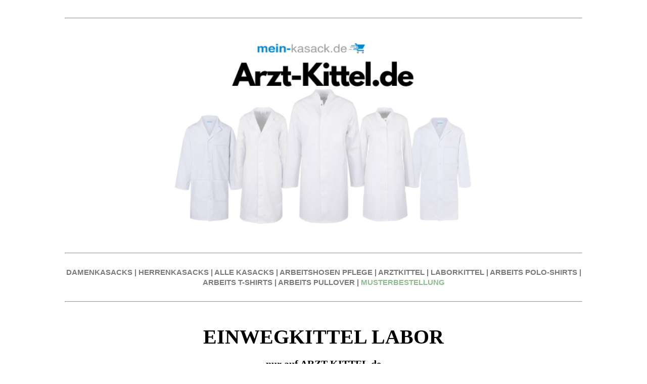

--- FILE ---
content_type: text/html; charset=UTF-8
request_url: https://www.arzt-kittel.de/einwegkittel-labor
body_size: 12238
content:
<!DOCTYPE html><html dir="ltr" lang="de-de"> <head><meta name="msvalidate.01" content="C9417C60EAACF0A6DFD6CBE2D237C21B" /> <title>Ihr Online Shop für EINWEGKITTEL LABOR ab 19,80 Euro | Jetzt gleich sparen</title> <meta charset="UTF-8"> <meta name="viewport" content="width=device-width, initial-scale=1.0"> <meta name="description" content="Ab 19,80 Euro  EINWEGKITTEL LABOR hier bestellen | Kauf auf Rechnung - PAYPAL - KREDITKARTE | Günstige Staffelpreise, Baumwoll-Kittel, Stretch-Kittel und vieles mehr" /> <link rel="stylesheet" type="text/css" href="/_css/template_01.css">  <meta name="google-site-verification" content="" /> <script async src="https://www.googletagmanager.com/gtag/js?id=UA-119808198-22"></script> <script> window.dataLayer = window.dataLayer || []; function gtag(){dataLayer.push(arguments);} gtag("js", new Date()); gtag("config", "UA-119808198-22"); </script>  <link rel="icon" href="/_img/Favicon2.ico" type="image/x-icon"><link rel="shortcut icon" href="/_img/Favicon2.ico" type="image/x-icon"></head><body> <div class="page-wrap"> <br/><hr/><br/><span style="display: block; text-align: center;"> <img title="EINWEGKITTEL LABOR - ARZT-KITTEL.de" src="/_img/UPLOADS/ARZT-KITTEL.png" alt="EINWEGKITTEL LABOR - ARZT-KITTEL.de" style="width: 100%; height: 100%; object-fit: contain;"></span><div class="section-01"> <br/><hr/><br/><div style="text-align: center;"> <span style="font-family: helvetica neue, helvetica, arial, verdana, sans-serif;"> <span style="font-size: 15px;"> <strong> <a href="https://www.mein-kasack.de/205-kasacks-damen" target="_blank"> <span style="color: #7a7a7a;">DAMENKASACKS</span> </a> <span style="color: #7a7a7a;"> | </span> <a href="https://www.mein-kasack.de/5-kasacks-herren" target="_blank"> <span style="color: #7a7a7a;">HERRENKASACKS</span> </a> <span style="color: #7a7a7a;"> | </span> <a href="https://www.mein-kasack.de/3-alle-kasacks" target="_blank"> <span style="color: #7a7a7a;">ALLE KASACKS</span> </a> <span style="color: #7a7a7a;"> | </span> <a href="https://www.mein-kasack.de/12-arbeits-hosen" target="_blank"> <span style="color: #7a7a7a;">ARBEITSHOSEN PFLEGE</span> </a> <span style="color: #7a7a7a;"> | </span> <a href="https://www.mein-kasack.de/11-arztkittel" target="_blank"> <span style="color: #7a7a7a;">ARZTKITTEL</span> </a> <span style="color: #7a7a7a;"> | </span> <a href="https://www.mein-kasack.de/6190-laborkittel" target="_blank"> <span style="color: #7a7a7a;">LABORKITTEL</span> </a> <span style="color: #7a7a7a;"> | </span> <a href="https://www.mein-kasack.de/14-polo-shirts" target="_blank"> <span style="color: #7a7a7a;">ARBEITS POLO-SHIRTS</span> </a> <span style="color: #7a7a7a;"> | </span> <a href="https://www.mein-kasack.de/13-t-shirts" target="_blank"> <span style="color: #7a7a7a;">ARBEITS T-SHIRTS</span> </a> <span style="color: #7a7a7a;"> | </span> <a href="https://www.mein-kasack.de/49-sweatshirts" target="_blank"> <span style="color: #7a7a7a;">ARBEITS PULLOVER</span> </a> <span style="color: #7a7a7a;"> | </span> <a href="https://www.mein-kasack.de/content/29-musterbestellung" target="_blank"> <font color="#8FBC8F">MUSTERBESTELLUNG</font> </a> </strong> </span> </span></div><br/><hr/><br/><h1 style="text-align: center;"><span style="font-family: 'trebuchet ms', geneva; color: #000000;font-size: 40px;"><strong>EINWEGKITTEL LABOR</strong></span></h1><p style="text-align: center;"><span style="font-family: 'trebuchet ms', geneva; color: #000000;font-size: 20px;"><strong>nur auf ARZT-KITTEL.de</strong></span></p><h2 style="text-align: center;"><span style="font-size: 12pt;"><span style="font-family: helvetica; color: #0c8ed1;">Über 750 verschieden farbigen Kasacks für die <br />Altenpflege, Krankenhaus und alle medizinischen Berufe</span></span></h2><div style="text-align: center;"><span style="font-family: 'trebuchet ms', geneva; font-size: 12pt; color: #808080;"><br /><span style="color: #000000; font-family: helvetica;">Kauf auf Rechnung | Keine Größenzuschläge | Viele Artikel in Größen von XS bis 6XL | Schnelle Lieferung in 2-3 Tagen |</span><br /><span style="color: #000000; font-family: helvetica;"> Musterkauf mit kostenlosem Rückversand für die Anprobe der Team-Einkleidung</span><br /></span></div><br /><img src="/_img/UPLOADS/5STERNE.png" alt="BEWERTUNG DAMENKASACKS.de" width="30%" height="30%" class=" " style="display: block; margin-left: auto; margin-right: auto;" caption="false" /><div itemscope="" itemtype="http://schema.org/Organization" style="text-align: center;"><span style="font-size: 12pt;"><span itemprop="name" style="color: #000000; font-family: helvetica;"><br /></span></span><div itemprop="aggregateRating" itemscope="" itemtype="http://schema.org/AggregateRating" style="text-align: center;"><span style="font-size: 12pt; color: #808080; font-family: helvetica;"><span style="font-size: 12pt; color: #808080;"><span style="color: #000000;"><span itemprop="ratingValue">4.7</span> von <span itemprop="bestRating">5</span> Sternen basierend auf <span itemprop="ratingCount">2032</span> Bewertungen<br /></span><br /></span></span><hr /><br /><br /><div class="section-01"> <div class="produkt-gal"> <div class="produkt-gal-item"><h4 class="produkt-gal-item-title"> <a title="EINWEGKITTEL LABOR - ARZTKITTEL - ARZT KITTEL - ARZTKITEL" href="https://www.mein-kasack.de/11-arztkittel">ALLE ARZTKITTEL</a> </h4> <div class="produkt-gal-item-img"> <a title="EINWEGKITTEL LABOR - ARZTKITTEL - ARZT KITTEL - ARZTKITEL" href="https://www.mein-kasack.de/11-arztkittel"> <img title="EINWEGKITTEL LABOR - ARZTKITTEL - ARZT KITTEL - ARZTKITEL" src="/_img/Pflegebekleidung/ARZTKITTEL - neu.jpg" alt="EINWEGKITTEL LABOR - ARZTKITTEL - ARZT KITTEL - ARZTKITEL" /> </a> </div> </div> <div class="produkt-gal-item"><h4 class="produkt-gal-item-title"> <a title="EINWEGKITTEL LABOR - DAMEN ARZTKITTEL - LABORKITTEL DAMEN - ARBEITSKITTEL DAMEN" href="https://www.mein-kasack.de/20-damen-arztkittel">ARZTKITTEL DAMEN</a> </h4> <div class="produkt-gal-item-img"> <a title="EINWEGKITTEL LABOR - DAMEN ARZTKITTEL - LABORKITTEL DAMEN - ARBEITSKITTEL DAMEN" href="https://www.mein-kasack.de/20-damen-arztkittel"> <img title="EINWEGKITTEL LABOR - DAMEN ARZTKITTEL - LABORKITTEL DAMEN - ARBEITSKITTEL DAMEN" src="/_img/Pflegebekleidung/ARZTKITTEL DAMEN.jpg" alt="EINWEGKITTEL LABOR - DAMEN ARZTKITTEL - LABORKITTEL DAMEN - ARBEITSKITTEL DAMEN" /> </a> </div> </div> <div class="produkt-gal-item"><h4 class="produkt-gal-item-title"> <a title="EINWEGKITTEL LABOR - HERREN ARZTKITTEL - LABORKITTEL DAMEN - ARBEITSKITTEL DAMEN" href="https://www.mein-kasack.de/21-herren-arztkittel">ARZTKITTEL HERREN</a> </h4> <div class="produkt-gal-item-img"> <a title="EINWEGKITTEL LABOR - HERREN ARZTKITTEL - LABORKITTEL DAMEN - ARBEITSKITTEL DAMEN" href="https://www.mein-kasack.de/21-herren-arztkittel"> <img title="EINWEGKITTEL LABOR - HERREN ARZTKITTEL - LABORKITTEL DAMEN - ARBEITSKITTEL DAMEN" src="/_img/Pflegebekleidung/ARZTKITTEL HERREN.jpg" alt="EINWEGKITTEL LABOR - HERREN ARZTKITTEL - LABORKITTEL DAMEN - ARBEITSKITTEL DAMEN" /> </a> </div> </div> <div class="produkt-gal-item"><h4 class="produkt-gal-item-title"> <a title="EINWEGKITTEL LABOR - EINWEGKITTEL LABOR von BEB - ARZTKITTEL - ARZT KITTEL - ARZTKITEL" href="https://www.mein-kasack.de/48-arztkittel-laborkittel-von-beb">EINWEGKITTEL LABOR von BEB</a> </h4> <div class="produkt-gal-item-img"> <a title="EINWEGKITTEL LABOR - EINWEGKITTEL LABOR von BEB - ARZTKITTEL - ARZT KITTEL - ARZTKITEL" href="https://www.mein-kasack.de/48-arztkittel-laborkittel-von-beb"> <img title="EINWEGKITTEL LABOR - EINWEGKITTEL LABOR von BEB - ARZTKITTEL - ARZT KITTEL - ARZTKITEL" src="/_img/Pflegebekleidung/BEB.jpg" alt="EINWEGKITTEL LABOR - EINWEGKITTEL LABOR von BEB - ARZTKITTEL - ARZT KITTEL - ARZTKITEL" /> </a> </div> </div> <div class="produkt-gal-item"><h4 class="produkt-gal-item-title"> <a title="EINWEGKITTEL LABOR - EINWEGKITTEL LABOR von Exner - ARZTKITTEL - ARZT KITTEL - ARZTKITEL" href="https://www.mein-kasack.de/45-arztkittel-laborkittel-von-exner">EINWEGKITTEL LABOR von EXNER</a> </h4> <div class="produkt-gal-item-img"> <a title="EINWEGKITTEL LABOR - EINWEGKITTEL LABOR von Exner - ARZTKITTEL - ARZT KITTEL - ARZTKITEL" href="https://www.mein-kasack.de/45-arztkittel-laborkittel-von-exner"> <img title="EINWEGKITTEL LABOR - EINWEGKITTEL LABOR von Exner - ARZTKITTEL - ARZT KITTEL - ARZTKITEL" src="/_img/Pflegebekleidung/EXNER.jpg" alt="EINWEGKITTEL LABOR - EINWEGKITTEL LABOR von Exner - ARZTKITTEL - ARZT KITTEL - ARZTKITEL" /> </a> </div> </div> <div class="produkt-gal-item"><h4 class="produkt-gal-item-title"> <a title="EINWEGKITTEL LABOR - EINWEGKITTEL LABOR von Leiber - ARZTKITTEL - ARZT KITTEL - ARZTKITEL" href="https://www.mein-kasack.de/34-arztkittel-laborkittel-von-leiber">EINWEGKITTEL LABOR von LEIBER</a> </h4> <div class="produkt-gal-item-img"> <a title="EINWEGKITTEL LABOR - EINWEGKITTEL LABOR von Leiber - ARZTKITTEL - ARZT KITTEL - ARZTKITEL" href="https://www.mein-kasack.de/34-arztkittel-laborkittel-von-leiber"> <img title="EINWEGKITTEL LABOR - EINWEGKITTEL LABOR von Leiber - ARZTKITTEL - ARZT KITTEL - ARZTKITEL" src="/_img/Pflegebekleidung/LEIBER.jpg" alt="EINWEGKITTEL LABOR - EINWEGKITTEL LABOR von Leiber - ARZTKITTEL - ARZT KITTEL - ARZTKITEL" /> </a> </div> </div> <div class="produkt-gal-item"></div> <div class="clear"></div> </div> </div> <h3 style="text-align: center;"><span style="font-size: 16pt;"><span style="font-family: helvetica; color: #0c8ed1;">Unsere Kategorieübersicht für EINWEGKITTEL LABOR</span></span></h3><br /><br /><style> .t-02 { display: flex; flex-wrap: wrap; justify-content: center; } .t-02 .item { flex: 1 0 30%; /* each item takes up 30% of the row, adjust if needed */ box-sizing: border-box; padding: 10px; } .t-02 .img img { width: 100%; height: auto; }</style><div class="t-02"> <div class="item"> <div class="img"> <a href="https://www.mein-kasack.de/205-kasacks-damen" title="DAMENKASACKS - KASACK DAMEN - KASACK - KASACKS - arzt-kittel.de"> <img src="/_img/UPLOADS/DAMEN KASACKS - BILD.png" loading="lazy" alt="DAMENKASACKS - KASACK DAMEN - KASACK - KASACKS - arzt-kittel.de" caption="false" /> </a> </div> </div> <div class="item"> <div class="img"> <a href="https://www.mein-kasack.de/5-kasacks-herren" title="HERRENKASACKS - KASACK HERREN - arzt-kittel.de"> <img src="/_img/UPLOADS/HERREN KASACKS - BILD.png" loading="lazy" alt="HERRENKASACKS - KASACK HERREN - arzt-kittel.de" caption="false" /> </a> </div> </div> <div class="item"> <div class="img"> <a href="https://www.mein-kasack.de/2984-stretch-kasacks" title="STRETCH KASACK - STRETCH KASACKS - ACTIVE STRETCH KASACK - arzt-kittel.de"> <img src="/_img/UPLOADS/STRETCH KASACKS - BILD.png" loading="lazy" alt="STRETCH-KASACK - STRETCH-KASACK-DAMEN - arzt-kittel.de" caption="false" /> </a> </div> </div></div><br /><br /><div class="t-02"> <div class="item"> <div class="img"> <a href="https://www.mein-kasack.de/4072-tencel-kasacks" title="TENCEL KASACK - TENCEL KASACKS - DAMENKASACK TENCEL - arzt-kittel.de"> <img src="/_img/UPLOADS/TENCEL KASACKS - BILD.png" loading="lazy" alt="TENCEL KASACK - TENCEL KASACKS - DAMENKASACK TENCEL - arzt-kittel.de" caption="false" /> </a> </div> </div> <div class="item"> <div class="img"> <a href="https://www.mein-kasack.de/3545-op-kasacks" title="OP-KASACKS - arzt-kittel.de"> <img src="/_img/UPLOADS/OP KASACKS - BILD.png" loading="lazy" alt="OP-KASACKS - arzt-kittel.de" caption="false" /> </a> </div> </div> <div class="item"> <div class="img"> <a href="https://www.mein-kasack.de/7100-kasack-2651" title="BESTSELLER-KASACKS - arzt-kittel.de"> <img src="/_img/UPLOADS/BESTSELLER KASACKS - BILD.png" loading="lazy" alt="BESTSELLER-KASACKS - arzt-kittel.de" caption="false" /> </a> </div> </div></div><br /><br /><div class="t-02"> <div class="item"> <div class="img"> <a href="https://www.mein-kasack.de/13-t-shirts" title="T-SHIRTS - PFLEGE SHIRTS - ALTENPFLEGE SHIRTS - arzt-kittel.de"> <img src="/_img/UPLOADS/T-SHIRTS - BILD.png" loading="lazy" alt="T-SHIRTS - PFLEGE SHIRTS - ALTENPFLEGE SHIRTS - arzt-kittel.de" caption="false" /> </a> </div> </div> <div class="item"> <div class="img"> <a href="https://www.mein-kasack.de/14-polo-shirts" title="POLO-SHIRTS - PFLEGE SHIRTS - ALTENPFLEGE SHIRTS - arzt-kittel.de"> <img src="/_img/UPLOADS/POLOSHIRTS - BILD.png" loading="lazy" alt="POLO-SHIRTS - PFLEGE SHIRTS - ALTENPFLEGE SHIRTS - arzt-kittel.de" caption="false" /> </a> </div> </div> <div class="item"> <div class="img"> <a href="https://www.mein-kasack.de/49-sweatshirts" title="SWEATSHIRTS - PFLEGE SHIRTS - ALTENPFLEGE SHIRTS - arzt-kittel.de"> <img src="/_img/UPLOADS/SWEATRSHIRTS - BILD.png" loading="lazy" alt="SWEATSHIRTS - PFLEGE SHIRTS - ALTENPFLEGE SHIRTS - arzt-kittel.de" caption="false" /> </a> </div> </div></div><br /><br /><div class="t-02"> <div class="item"> <div class="img"> <a href="https://www.mein-kasack.de/39-jacken" title="JACKEN - PFLEGE JACKEN - ALTENPFLEGE JACKEN - arzt-kittel.de"> <img src="/_img/UPLOADS/JACKEN - BILD.png" loading="lazy" alt="JACKEN - PFLEGE JACKEN - ALTENPFLEGE JACKEN - arzt-kittel.de" caption="false" /> </a> </div> </div> <div class="item"> <div class="img"> <a href="https://www.mein-kasack.de/41-aermellose-kasacks" title="ÄRMELLOSE KASACKS - KASACKS OHNE ARM - arzt-kittel.de"> <img src="/_img/UPLOADS/ÄRMELLOSE KASACK - BILD.png" loading="lazy" alt="ÄRMELLOSE KASACKS - KASACKS OHNE ARM - arzt-kittel.de" caption="false" /> </a> </div> </div> <div class="item"> <div class="img"> <a href="https://www.mein-kasack.de/11-arztkittel-laborkittel" title="ARZTKITTEL - LABORKITTEL - arzt-kittel.de"> <img src="/_img/UPLOADS/ARZTKITTEL - LABORKITTEL - BILD.png" loading="lazy" alt="ARZTKITTEL - LABORKITTEL - arzt-kittel.de" caption="false" /> </a> </div> </div></div><h2 style="text-align: center;"><span style="font-family: 'trebuchet ms', geneva; font-size: 18pt;"><b>Weitere bleibte Kategorien von EINWEGKITTEL LABOR zum SONDERPREIS</b></span></h2> <br/> <br /><a href="https://www.mein-kasack.de/7100-kasack-2651" title="BASIC KASACKS ab 15,-€ nur auf arzt-kittel.de"> <img src="/_img/UPLOADS/BASIC KASACK - STREIFEN.png" loading="lazy" width="100%" height="100%" alt="BASIC KASACKS ab 15,-€ nur auf arzt-kittel.de" caption="false" style="box-shadow: 10px 10px 5px rgba(0, 0, 0, 0.5); border: 1px solid black; border-width: 1px;" /> </a><br /><br /><a href="https://www.mein-kasack.de/4072-tencel-kasacks" title="EXKLUSIVE TENCEL-KASACKS 19,90€ nur auf arzt-kittel.de"> <img src="/_img/UPLOADS/TENCEL KASACKS STREIFEN.png" loading="lazy" width="100%" height="100%" alt="EXKLUSIVE TENCEL-KASACKS 19,90€ nur auf arzt-kittel.de" caption="false" style="box-shadow: 10px 10px 5px rgba(0, 0, 0, 0.5); border: 1px solid black; border-width: 1px;" /> </a><br /><br /><a href="https://www.mein-kasack.de/2984-stretch-kasacks" title="STRETCH-KASACKS - arzt-kittel.de"> <img src="/_img/UPLOADS/STRETCH KASACKS - STREIFEN.png" loading="lazy" width="100%" height="100%" alt="STRETCH-KASACKS - arzt-kittel.de" caption="false" style="box-shadow: 10px 10px 5px rgba(0, 0, 0, 0.5); border: 1px solid black; border-width: 1px;" /> </a><br /><br /><a href="https://www.mein-kasack.de/29-kasacks-von-exner" title="KASACKS von EXNER auf arzt-kittel.de"> <img src="/_img/UPLOADS/EXNER KASACKS STREIFEN.png" loading="lazy" width="100%" height="100%" alt="KASACKS von EXNER auf arzt-kittel.de" caption="false" style="box-shadow: 10px 10px 5px rgba(0, 0, 0, 0.5); border: 1px solid black; border-width: 1px;" /> </a><br /><br /><a href="https://www.mein-kasack.de/31-kasacks-von-leiber" title="LEIBER KASACKS auf arzt-kittel.de"> <img src="/_img/UPLOADS/LEIBER KASACKS - STREIFEN.png" loading="lazy" width="100%" height="100%" alt="LEIBER KASACKS auf arzt-kittel.de" caption="false" style="box-shadow: 10px 10px 5px rgba(0, 0, 0, 0.5); border: 1px solid black; border-width: 1px;" /> </a><br /><br /><a href="https://www.mein-kasack.de/7097-kasacks-von-karlowsky" title="KARLOWSKY KASACKS auf arzt-kittel.de"> <img src="/_img/UPLOADS/KARLOWSKY KASACKS.png" loading="lazy" width="100%" height="100%" alt="KARLOWSKY KASACKS auf arzt-kittel.de" caption="false" style="box-shadow: 10px 10px 5px rgba(0, 0, 0, 0.5); border: 1px solid black; border-width: 1px;" /> </a><br /><br /><a href="https://www.mein-kasack.de/10-schlupfkasacks" title="SCHLUPFKASACKS auf arzt-kittel.de"> <img src="/_img/UPLOADS/SCHLUPFKASACKS - STREIFEN.png" loading="lazy" width="100%" height="100%" alt="SCHLUPFKASACKS auf arzt-kittel.de" caption="false" style="box-shadow: 10px 10px 5px rgba(0, 0, 0, 0.5); border: 1px solid black; border-width: 1px;" /> </a><br /><br /><a href="https://www.mein-kasack.de/43-ueberwurfschuerzen" title="ÜBERWURFSCHÜRZEN auf arzt-kittel.de"> <img src="/_img/UPLOADS/ÜBERWURFSCHÜRZEN - STREIFEN.png" loading="lazy" width="100%" height="100%" alt="ÜBERWURFSCHÜRZEN auf arzt-kittel.de" caption="false" style="box-shadow: 10px 10px 5px rgba(0, 0, 0, 0.5); border: 1px solid black; border-width: 1px;" /> </a><br /><br /><a href="https://www.mein-kasack.de/12-schlupfhosen-hosen-pflege" title="SCHLUPFHOSEN auf arzt-kittel.de"> <img src="/_img/UPLOADS/SCHLUPFHOSEN - STREIFEN.png" loading="lazy" width="100%" height="100%" alt="SCHLUPFHOSEN auf arzt-kittel.de" caption="false" style="box-shadow: 10px 10px 5px rgba(0, 0, 0, 0.5); border: 1px solid black; border-width: 1px;" /> </a><br /><hr /><br /><h2 style="text-align: center;"><span style="font-family: 'trebuchet ms', geneva; font-size: 18pt;"><b>Weitere Kategorien von EINWEGKITTEL LABOR zum SONDERPREIS</b></span></h2> <br/><div style="text-align: center;"> <span style="font-family: helvetica neue, helvetica, arial, verdana, sans-serif;"> <span style="font-size: 15px;"> <strong> <a href="https://www.mein-kasack.de/723-medizinische-berufskleidung" target="_blank"> <span style="color: #7a7a7a;">MEDIZINISCHE BERUFSKLEIDUNG</span> </a> <span style="color: #7a7a7a;"> | </span> <a href="https://www.mein-kasack.de/7212-op-kleidung-zum-sonderpreis" target="_blank"> <span style="color: #7a7a7a;">OP-KLEIDUNG</span> </a> <span style="color: #7a7a7a;"> | </span> <a href="https://www.mein-kasack.de/201-t-shirts-herren" target="_blank"> <span style="color: #7a7a7a;">ARBEITS-T-SHIRTS HERREN</span> </a> <span style="color: #7a7a7a;"> | </span> <a href="https://www.mein-kasack.de/20-damen-arztkittel" target="_blank"> <span style="color: #7a7a7a;">ARZTKITTEL DAMEN</span> </a> <span style="color: #7a7a7a;"> | </span> <a href="https://www.mein-kasack.de/201-t-shirts-herren" target="_blank"> <span style="color: #7a7a7a;">ARBEITSSHIRTS HERREN</span> </a> <span style="color: #7a7a7a;"> | </span> <a href="https://www.mein-kasack.de/21-herren-arztkittel" target="_blank"> <span style="color: #7a7a7a;">ARZTKITTEL HERREN</span> </a> <span style="color: #7a7a7a;"> | </span> <a href="https://www.mein-kasack.de/6197-laborkittel-damen-zum-sonderpreis" target="_blank"> <span style="color: #7a7a7a;">LABORKITTEL DAMEN</span> </a> <span style="color: #7a7a7a;"> | </span> <a href="https://www.mein-kasack.de/7167-medical-scrubs-zum-sonderpreis" target="_blank"> <span style="color: #7a7a7a;">MEDICAL SCRUBS</span> </a> <span style="color: #7a7a7a;"> | </span> <a href="https://www.mein-kasack.de/721-medizinische-bekleidung-zum-sonderpreis" target="_blank"> <span style="color: #7a7a7a;">MEDIZINISCHE BEKLEIDUNG</span> </a> <span style="color: #7a7a7a;"> | </span> <a href="https://www.mein-kasack.de/4457-arztkleidung-zum-sonderpreis" target="_blank"> <span style="color: #7a7a7a;">ÄRZTE KLEIDUNG</span> </a><span style="color: #7a7a7a;"> | </span> <a href="https://www.mein-kasack.de/205-kasacks-damen" target="_blank"> <span style="color: #7a7a7a;">DAMEN KASACKS PFLEGE</span> </a> <span style="color: #7a7a7a;"> | </span> <a href="https://www.mein-kasack.de/18-schlupfkasacks-damen" target="_blank"> <span style="color: #7a7a7a;">DAMEN SCHLUPFKASACKS</span> </a> <span style="color: #7a7a7a;"> | </span> <a href="https://www.mein-kasack.de/1064-arbeitskleidung-damen-pflege-zum-sonderpreis" target="_blank"> <span style="color: #7a7a7a;">ARBEITSKLEIDUNG DAMEN PFLEGE</span> </a> </strong> </span> </span></div><br/><hr/><br/><table border="0" style="width: 100%; border-collapse: collapse; background-color: #7a7a7a; margin-left: auto; margin-right: auto;" cellpadding="10"><tbody><tr><td style="width: 100%;"><h3 style="text-align: center;"><span style="font-size: 14pt; color: #ffffff; font-family: helvetica;">Ihre Vorteile von arzt-kittel.de | Ihrem EINWEGKITTEL LABOR-Onlineshop für die Altenpflege und Medizin</span></h3></td></tr></tbody></table><div style="display: flex; align-items: center;"> <img src="/_img/UPLOADS/MUSTERKAUF.png" alt="MUSTERKAUF - MEIN-KASACK.de" style="margin-right: 10px; width: 10%; height: auto;"> <h4 style="margin: 0; font-family: helvetica; color: #000000;">MUSTERKAUF MIT KOSTENLOSEM RÜCKVERSAND</h4></div><br /><br /><div style="text-align: left; margin: 0; padding: 0;"><span style="font-family: helvetica; text-align: left; color: #000000;">Auf arzt-kittel.de haben Sie die Möglichkeit, alle EINWEGKITTEL LABOR vorab als Muster zu bestellen. Dies gibt Ihnen und Ihren Mitarbeitern die Gelegenheit, die Produkte in Ruhe zu testen und sich eingehend anzuschauen. So können Sie die Einkleidung Ihrer Mitarbeiter stressfrei und ohne große Investitionen planen.</span></div><br /><br /><div style="text-align: left; margin: 0;"> <span style="font-family: helvetica; color: #000000;">Wie funktioniert eine Musterbestellung?</span></div><br /><div style="font-family: helvetica; color: #000000; text-align: left; margin: 0;"> 1. Musterartikel wie EINWEGKITTEL LABOR, Schlupfjacken oder Hosen auf arzt-kittel.de auswählen<br> 2. Musterartikel in der Größe und Farbe auswählen<br> 3. Musterartikel in den Warenkorb legen<br> 4. Zur Kasse gehen<br> 5. Im Nachrichtenfeld an uns einfach "Musterbestellung" eintragen<br> 6. Musterartikel wie gewünscht bezahlen (Paypal, Rechnung, Kreditkarte oder Überweisung)<br> 7. Musterartikel wird an Sie zeitnah versandt<br> 8. Sie können nun die Musterartikel von Ihren Mitarbeitern anprobieren lassen<br></div><br /><div style="text-align: left; margin: 0; padding: 0;"><span style="font-family: helvetica; color: #000000;">Wenn Ihnen der Musterartikel gefällt, können Sie ihn in der gewünschten Anzahl, Farbe und Größe bequem in unserem Onlineshop bestellen. Sollte der Artikel Ihren Erwartungen nicht entsprechen, informieren Sie uns einfach. Sie erhalten einen kostenlosen Retourschein, um das Muster kostenfrei zurückzusenden und andere Kasacks, Schlupfjacken oder Hosen zu bestellen. Selbstverständlich erstatten wir Ihnen die Kosten für die Musterbestellung.</span></div><br /><br /><div style="display: flex; align-items: center;"> <img src="/_img/UPLOADS/MENGENRABATT.png" alt="MENGENRABATT - MEIN-KASACK.de" style="margin-right: 10px; width: 10%; height: auto;"> <h4 style="margin: 0; font-family: helvetica; color: #000000;">MENGENRABATT SCHON AB 2 ARTIKEL</h4></div><br /><br /><div style="text-align: left; margin: 0; padding: 0;"><span style="font-family: helvetica; color: #000000;">Bei den meisten unserer Artikel im Shop profitieren Sie bereits ab einer Bestellung von nur 2 Artikeln von attraktiven Mengenrabatten. Dies gilt beispielsweise für EINWEGKITTEL LABOR, Schlupfjacken oder Hosen. Unser Rabattsystem ist so gestaltet, dass Sie auch bei kleinen Bestellungen oder Nachbestellungen faire Preisvorteile erhalten. Dies ist besonders vorteilhaft, wenn Sie beispielsweise einen neuen Mitarbeiter einstellen oder einfach nur einige zusätzliche Kasacks oder Hosen benötigen. Dank dieser Regelung müssen Sie keine großen Mengen bestellen, um von den Mengenrabatten zu profitieren, und vermeiden so unnötige Lagerbestände. Auf diese Weise können Sie flexibel und kosteneffizient einkaufen, ohne sich Sorgen um überflüssige Artikel in Ihrem Lager machen zu müssen.</span></div><br /><br /><div style="display: flex; align-items: center;"> <img src="/_img/UPLOADS/KEINE GRÖSSENZUSCHLÄGE.png" alt="KEINE ZUSCHLÄGE - MEIN-KASACK.de" style="margin-right: 10px; width: 10%; height: auto;"> <h4 style="margin: 0; font-family: helvetica; color: #000000;">KEINE GRÖßENZUSCHLÄGE FÜR ÜBERGRÖßEN</h4></div><br /><br /><div style="text-align: left; margin: 0; padding: 0;"><span style="font-family: helvetica; color: #000000;">Sollten Sie einmal große Größen oder Übergrößen benötigen, müssen Sie in unserem Onlineshop keine zusätzlichen Kosten befürchten. Bei uns zahlen Sie für alle Artikel den gleichen Preis, unabhängig von der Größe. Während es in der Berufsbekleidungsbranche üblich ist, Zuschläge für größere Größen zu erheben, verzichten wir bewusst auf diese Praxis. Wir setzen auf einfache und transparente Preise, damit die Kalkulation für Ihre Mitarbeitereinkleidung unkompliziert bleibt. Dies spart Ihnen wertvolles Budget und ermöglicht es Ihnen, Ihr Geld für andere wichtige Ausgaben zu verwenden. So können Sie sicher sein, dass Ihre Mitarbeiter immer die passende Kleidung erhalten, ohne dass zusätzliche Kosten entstehen.</span></div><br /><br /><div style="display: flex; align-items: center;"> <img src="/_img/UPLOADS/BIS 5 XL.png" alt="BIS 5XL - MEIN-KASACK.de" style="margin-right: 10px; width: 10%; height: auto;"> <h4 style="margin: 0; font-family: helvetica; color: #000000;">KASACKS BIS 5XL UND GRÖßE 66</h4></div><br /><br /><div style="text-align: left; margin: 0; padding: 0;"><span style="font-family: helvetica; color: #000000;">Unsere EINWEGKITTEL LABOR, Schlupfjacken und Hosen sind in einer breiten Palette von Größen erhältlich, von XS (32) bis zu 5XL (66) und darüber hinaus. Für T-Shirts, Poloshirts und Jacken bieten wir sogar Größen bis 6XL (68) an. Damit können Sie sicherstellen, dass alle Ihre Mitarbeiter, unabhängig von ihrer Körpergröße, in einheitlicher und professioneller Kleidung ausgestattet sind. Diese einheitliche Bekleidung trägt nicht nur zu einem konsistenten Erscheinungsbild Ihrer Einrichtung bei, sondern fördert auch den Teamgeist und das Zusammengehörigkeitsgefühl. Besonders vorteilhaft: Sie müssen für größere Größen keinen Aufpreis zahlen. Dies ermöglicht es Ihnen, Ihre gesamte Belegschaft kosteneffizient einzukleiden, ohne dass zusätzliche Kosten für Übergrößen anfallen.</span></div><br /><br /><div style="display: flex; align-items: center;"> <img src="/_img/UPLOADS/SCHNELLE LIEFERUNG.png" alt="SCHNELLE LIEFERUNG - MEIN-KASACK.de" style="margin-right: 10px; width: 10%; height: auto;"> <h4 style="margin: 0; font-family: helvetica; color: #000000;">SCHNELLE LIEFERUNG FÜR NEUE MITARBEITER</h4></div><br /><br /><div style="text-align: left; margin: 0; padding: 0;"><span style="font-family: helvetica; color: #000000;">Haben Sie neue Mitarbeiter eingestellt und benötigen schnellstmöglich Ihre bewährten Kasacks, Schlupfjacken oder Hosen, ohne viel Aufwand? Dann nutzen Sie unser komfortables Kundenkonto. Loggen Sie sich einfach mit Ihrer E-Mail-Adresse und Ihrem Passwort in unserem Login-Bereich ein, den Sie oben rechts auf der Startseite unter "Anmeldung" finden. Dort haben Sie sofort Zugriff auf all Ihre bisherigen Bestellungen und Daten. Legen Sie die gewünschten Artikel in der benötigten Stückzahl in den Warenkorb, wählen Sie Ihr bevorzugtes Bezahlsystem und schließen Sie die Bestellung ab. So einfach und schnell ist Ihre Bestellung fertig und wird umgehend an Sie versandt. Auf diese Weise können Sie sicherstellen, dass Ihre neuen Mitarbeiter sofort mit der benötigten Kleidung ausgestattet sind, ohne lange Wartezeiten und zusätzliche Umstände.</span></div><br /><br /><div style="display: flex; align-items: center;"> <img src="/_img/UPLOADS/KEIN MINDESTBESTELLWERT.png" alt="KEIN MINDESTBESTELLWERT - MEIN-KASACK.de" style="margin-right: 10px; width: 10%; height: auto;"> <h4 style="margin: 0; font-family: helvetica; color: #000000;">KEIN MINDESTBESTELLWERT VON EINWEGKITTEL LABOR</h4></div><br /><br /><div style="text-align: left; margin: 0; padding: 0;"><span style="font-family: helvetica; color: #000000;">Auf arzt-kittel.de können Sie problemlos einzelne EINWEGKITTEL LABOR, Schlupfjacken, Hosen und viele weitere Artikel separat bestellen. Wir setzen keinen Mindestbestellwert oder Mindestumsatz voraus. Das bedeutet, dass Sie jederzeit schnell und unkompliziert genau den Artikel nachbestellen können, den Sie dringend benötigen, ohne warten zu müssen, bis Sie mehrere Artikel zusammen haben. Diese Flexibilität ermöglicht es Ihnen, Ihre Bestellungen ganz nach Ihrem aktuellen Bedarf zu gestalten und sorgt dafür, dass Ihre Mitarbeiter immer optimal ausgestattet sind.</span></div><br /><hr /><br /><h3 style="font-family: helvetica; color: #000000;">Kundenbewertungen unseres Onlineshops</h3><div style="font-family: helvetica; color: #000000;"> <p style="font-size: 16px;"><strong>Maria, Altenpflegerin:</strong></p> <p><span style="color: #ff9900; font-family: helvetica;">★★★★★</span></p> <p>Schnelle Lieferung und super Service! Die Bestellabwicklung war problemlos.</p></div><br /><div style="font-family: helvetica; color: #000000;"> <p style="font-size: 16px;"><strong>Thomas, Krankenpfleger:</strong></p> <p><span style="color: #ff9900; font-family: helvetica;">★★★★★</span></p> <p>Die Zahlung verlief reibungslos und die Produkte waren genau wie beschrieben.</p></div><br /><div style="font-family: helvetica; color: #000000;"> <p style="font-size: 16px;"><strong>Anna, Pflegeheimleiterin:</strong></p> <p><span style="color: #ff9900; font-family: helvetica;">★★★★★</span></p> <p>Exzellenter Kundenservice! Alle Fragen wurden schnell und freundlich beantwortet.</p></div><br /><div style="font-family: helvetica; color: #000000;"> <p style="font-size: 16px;"><strong>Lena, Sozialstation:</strong></p> <p><span style="color: #ff9900; font-family: helvetica;">★★★★★</span></p> <p>Problemlose Bestellung und schnelle Lieferung. Sehr zufrieden mit dem Einkauf.</p></div><br /><div style="font-family: helvetica; color: #000000;"> <p style="font-size: 16px;"><strong>Jonas, Pflegedienstleiter:</strong></p> <p><span style="color: #ff9900; font-family: helvetica;">★★★★★</span></p> <p>Großartiger Shop! Die Lieferung kam pünktlich und die Qualität ist top.</p></div><br /><div style="font-family: helvetica; color: #000000;"> <p style="font-size: 16px;"><strong>Sophie, Krankenpflegerin:</strong></p> <p><span style="color: #ff9900; font-family: helvetica;">★★★★★</span></p> <p>Sehr benutzerfreundliche Webseite und schneller Versand. Absolut empfehlenswert!</p></div><br /><div style="font-family: helvetica; color: #000000;"> <p style="font-size: 16px;"><strong>Max, Altenpfleger:</strong></p> <p><span style="color: #ff9900; font-family: helvetica;">★★★★★</span></p> <p>Die Produkte sind hochwertig und der Versand war extrem schnell. Perfekt!</p></div><br /><div style="font-family: helvetica; color: #000000;"> <p style="font-size: 16px;"><strong>Klara, Pflegeassistentin:</strong></p> <p><span style="color: #ff9900; font-family: helvetica;">★★★★★</span></p> <p>Einfacher Bestellvorgang und die Ware kam schneller als erwartet. Sehr zufrieden!</p></div><br /><div style="font-family: helvetica; color: #000000;"> <p style="font-size: 16px;"><strong>Peter, Krankenpfleger:</strong></p> <p><span style="color: #ff9900; font-family: helvetica;">★★★★★</span></p> <p>Tolle Kommunikation mit dem Kundenservice. Ich werde definitiv wieder bestellen.</p></div><br /><div style="font-family: helvetica; color: #000000;"> <p style="font-size: 16px;"><strong>Emily, Pflegerin:</strong></p> <p><span style="color: #ff9900; font-family: helvetica;">★★★★★</span></p> <p>Alles bestens! Von der Bestellung bis zur Lieferung lief alles reibungslos.</p></div><br /><hr /><br /><br /><hr /><br /><div style="text-align: left;"><h3>Einleitung: Überblick über <b>EINWEGKITTEL LABOR</b></h3><h4>Was sind <b>EINWEGKITTEL LABOR</b> und warum sind sie so wichtig?</h4><p>In der Welt der medizinischen Versorgung sind <b>EINWEGKITTEL LABOR</b> unverzichtbare Kleidungsstücke, die sowohl den praktischen als auch den hygienischen Anforderungen in medizinischen Einrichtungen gerecht werden müssen. Sie dienen nicht nur dem Schutz des Trägers, sondern auch dem Schutz der Patienten. Ein <b>EINWEGKITTEL LABOR</b> ist mehr als nur ein Kleidungsstück – es ist ein Symbol für Hygiene, Professionalität und Vertrauen im Gesundheitswesen. Ob in Krankenhäusern, Arztpraxen oder anderen medizinischen Einrichtungen, die Verwendung von <b>EINWEGKITTEL LABOR</b> ist in der täglichen Praxis ein essenzieller Bestandteil des Arbeitsalltags. Sie bieten nicht nur einen funktionalen Nutzen, sondern tragen auch zur Aufrechterhaltung von Hygiene- und Sicherheitsstandards bei, die für die Gesundheit von Patienten und Personal entscheidend sind.</p><h4>Für wen sind <b>EINWEGKITTEL LABOR</b> relevant?</h4><p><b>EINWEGKITTEL LABOR</b> sind speziell für medizinisches Fachpersonal gedacht. Ärzte, Pflegekräfte und andere Gesundheitsdienstleister tragen diese Kleidung täglich bei der Ausübung ihrer Tätigkeiten. Ihre Funktion geht weit über die eines einfachen Bekleidungsstücks hinaus. Ein <b>EINWEGKITTEL LABOR</b> schützt nicht nur vor schädlichen Bakterien und Viren, sondern sorgt auch dafür, dass medizinische Einrichtungen den erforderlichen Hygienestandard einhalten. Die Wahl des richtigen <b>EINWEGKITTEL LABOR</b> ist für medizinische Fachkräfte von großer Bedeutung, da er sowohl Komfort als auch Funktionalität bieten muss. Ärzte und Pflegekräfte verbringen viele Stunden in diesen Kitteln, weshalb sie sowohl bequem als auch strapazierfähig sein sollten. Die richtige Passform und das Material des <b>EINWEGKITTEL LABOR</b> tragen entscheidend zum Wohlbefinden der Träger bei und können dazu beitragen, die Effizienz im Arbeitsalltag zu steigern.</p><h4>Warum sind <b>EINWEGKITTEL LABOR</b> in medizinischen Einrichtungen unverzichtbar?</h4><p><b>EINWEGKITTEL LABOR</b> sind in jeder medizinischen Einrichtung unverzichtbar, da sie sowohl der Funktionalität als auch der Sicherheit dienen. Durch die robuste, leicht zu reinigende Beschaffenheit des Materials helfen <b>EINWEGKITTEL LABOR</b>, eine sterile Umgebung aufrechtzuerhalten. Gerade in einem Krankenhaus, in dem Patienten und Fachkräfte kontinuierlich mit verschiedenen Gesundheitsrisiken konfrontiert sind, spielt der <b>EINWEGKITTEL LABOR</b> eine zentrale Rolle bei der Infektionsprävention. Darüber hinaus gewährleisten <b>EINWEGKITTEL LABOR</b> auch den Schutz vor versehentlichem Kontakt mit gefährlichen Substanzen, wie z.B. Blut oder chemischen Reagenzien, die bei der medizinischen Arbeit häufig zum Einsatz kommen. Nicht nur aus hygienischen Gründen, sondern auch aus berufsethischen, sind <b>EINWEGKITTEL LABOR</b> in medizinischen Einrichtungen unerlässlich. Sie verleihen dem Träger ein professionelles Erscheinungsbild und vermitteln Vertrauen bei den Patienten.</p><br /><hr /><br /><h3>Produktmerkmale und Nutzen von <b>EINWEGKITTEL LABOR</b></h3><h4>Ergonomischer Schnitt und bequemer Tragekomfort der <b>EINWEGKITTEL LABOR</b></h4><p>Die Wahl des richtigen <b>EINWEGKITTEL LABOR</b> ist entscheidend für den täglichen Komfort und die Bewegungsfreiheit von medizinischem Personal. Unsere <b>EINWEGKITTEL LABOR</b> zeichnen sich durch einen ergonomischen Schnitt aus, der den natürlichen Bewegungsablauf unterstützt. Der Kittel ist so gestaltet, dass er sich den Körperkonturen anpasst, ohne die Bewegungsfreiheit einzuschränken. Besonders bei längeren Schichten, in denen Ärzte, Pflegekräfte oder anderes medizinisches Personal oft stundenlang auf den Beinen sind, ist der Tragekomfort von entscheidender Bedeutung. Die Passform der <b>EINWEGKITTEL LABOR</b> sorgt für eine ideale Mischung aus Freiraum und Stabilität, sodass Sie sich auch bei intensiven körperlichen Bewegungen jederzeit wohlfühlen können. Dies fördert nicht nur das Wohlbefinden des Trägers, sondern steigert auch die Produktivität und Effizienz am Arbeitsplatz.</p><h4>Praktische Ausstattung der <b>EINWEGKITTEL LABOR</b> für den Arbeitsalltag</h4><p>Ein weiterer wichtiger Vorteil der <b>EINWEGKITTEL LABOR</b> liegt in ihrer praktischen Ausstattung, die den Arbeitsalltag in medizinischen Einrichtungen erheblich erleichtert. Diese Kittel sind mit funktionalen Taschen ausgestattet, die Platz für wichtige Utensilien wie Stifte, Notizblätter oder medizinische Instrumente bieten. So haben Ärzte und Pflegekräfte ihre Arbeitsmaterialien immer griffbereit, ohne zusätzliche Taschen oder Aktenordner tragen zu müssen. Diese durchdachte Ausstattung sorgt für eine hohe Effizienz und spart wertvolle Zeit im hektischen Arbeitsalltag. Darüber hinaus verfügen viele <b>EINWEGKITTEL LABOR</b> über spezielle Belüftungseinsätze oder atmungsaktive Materialien, die den Luftaustausch fördern und für zusätzlichen Komfort sorgen, besonders in wärmeren Umgebungen oder bei längeren Tragezeiten.</p><h4>Hochwertige Materialien und Langlebigkeit der <b>EINWEGKITTEL LABOR</b></h4><p>Die Langlebigkeit der <b>EINWEGKITTEL LABOR</b> ist ein weiterer entscheidender Vorteil, der ihre Funktionalität in medizinischen Einrichtungen unterstreicht. Unsere <b>EINWEGKITTEL LABOR</b> werden aus robusten, aber gleichzeitig weichen Materialien gefertigt, die den intensiven Anforderungen im Gesundheitswesen standhalten. Sie sind widerstandsfähig gegen häufiges Waschen und behalten ihre Form sowie ihre Funktionalität über einen langen Zeitraum. Zudem sind die Stoffe so gewählt, dass sie pflegeleicht sind und auch nach vielen Wäschen ihre Strapazierfähigkeit und Farbe behalten. Diese langlebigen Eigenschaften tragen nicht nur zur Kosteneffizienz bei, sondern sorgen auch dafür, dass medizinische Einrichtungen stets mit gut erhaltenen und funktionalen Kitteln ausgestattet sind. Die Verwendung hochwertiger Materialien gewährleistet zudem, dass die <b>EINWEGKITTEL LABOR</b> auch unter anspruchsvollen Bedingungen, wie beim Kontakt mit chemischen Substanzen oder Blut, optimalen Schutz bieten.</p><br /><hr /><br /><h3>Materialqualität und Verarbeitung der <b>EINWEGKITTEL LABOR</b></h3><h4>Hochwertige Materialien für langlebige <b>EINWEGKITTEL LABOR</b></h4><p>Die Materialwahl für <b>EINWEGKITTEL LABOR</b> ist entscheidend für die Langlebigkeit und den Komfort des Produkts. Unsere <b>EINWEGKITTEL LABOR</b> bestehen aus robusten, aber gleichzeitig flexiblen Stoffen, die für den intensiven Einsatz im medizinischen Umfeld konzipiert wurden. Besonders die Wahl von Mischgeweben, die Baumwolle mit Polyester kombinieren, sorgt für eine hohe Strapazierfähigkeit, während der Tragekomfort durch die weichen Fasern gewährleistet wird. Diese Materialmischung ist nicht nur widerstandsfähig gegenüber häufigem Waschen, sondern behält auch ihre Form und Farbe über lange Zeiträume. Die Faserstruktur der <b>EINWEGKITTEL LABOR</b> gewährleistet zudem eine hohe Atmungsaktivität, die insbesondere für Ärzte und Pflegepersonal, das oft lange Schichten in stressigen Umfeldern arbeitet, von Vorteil ist. Der richtige Stoff hilft dabei, den Träger angenehm kühl zu halten und unangenehme Feuchtigkeit fernzuhalten, was den gesamten Arbeitstag erleichtert.</p><h4>Robuste Verarbeitung für maximale Funktionalität der <b>EINWEGKITTEL LABOR</b></h4><p>Ein weiterer wichtiger Aspekt der <b>EINWEGKITTEL LABOR</b> ist die Verarbeitung. Diese Produkte werden mit höchster Präzision und Sorgfalt gefertigt, um sicherzustellen, dass sie den Anforderungen in einem medizinischen Umfeld gerecht werden. Die Nähte sind verstärkt, um eine hohe Belastbarkeit zu gewährleisten. So bleibt der <b>EINWEGKITTEL LABOR</b> auch bei intensiver Nutzung und häufigem Waschen in einwandfreiem Zustand. Darüber hinaus achten wir darauf, dass alle Reißverschlüsse und Knöpfe langlebig und stabil sind, um die Funktionalität des Kittels zu maximieren. Diese hochwertigen Details tragen nicht nur zur Robustheit des <b>EINWEGKITTEL LABOR</b> bei, sondern verbessern auch den täglichen Komfort, indem sie verhindern, dass sich der Kittel bei der Arbeit schnell abnutzt oder beschädigt wird. Eine präzise Verarbeitung steigert nicht nur die Lebensdauer, sondern sorgt auch dafür, dass der <b>EINWEGKITTEL LABOR</b> den Anforderungen in anspruchsvollen medizinischen Berufen standhält.</p><h4>Einhaltung von Qualitätsstandards und Normen für <b>EINWEGKITTEL LABOR</b></h4><p>Die Qualität der <b>EINWEGKITTEL LABOR</b> wird durch die Einhaltung relevanter Industriestandards und Normen sichergestellt. Wir achten darauf, dass unsere <b>EINWEGKITTEL LABOR</b> den spezifischen Anforderungen der medizinischen Branche entsprechen, darunter auch die strengen DIN-Normen und EN-Vorgaben für Arbeitskleidung im Gesundheitswesen. Diese Standards stellen sicher, dass unsere Kittel nicht nur in puncto Haltbarkeit, sondern auch in Bezug auf Sicherheit und Hygiene den höchsten Anforderungen gerecht werden. Die regelmäßige Prüfung und Zertifizierung durch unabhängige Prüfstellen gibt unseren Kunden die Sicherheit, dass sie Produkte erwerben, die höchsten Qualitätsansprüchen genügen. Durch die Einhaltung dieser Normen können Sie sicher sein, dass unsere <b>EINWEGKITTEL LABOR</b> sowohl bei der täglichen Nutzung im Krankenhaus als auch bei der Arbeit in der Arztpraxis zuverlässig ihre Funktionen erfüllen. Wir legen besonderen Wert darauf, dass unsere Produkte frei von schädlichen Substanzen sind, die die Gesundheit des Trägers gefährden könnten, und dass sie leicht zu reinigen sind, um die erforderliche Hygiene im medizinischen Umfeld zu gewährleisten.</p><br /><hr /><br /><h3>Design, Schnitt und Passform der <b>EINWEGKITTEL LABOR</b></h3><h4>Ergonomisches Design für optimalen Komfort und Flexibilität der <b>EINWEGKITTEL LABOR</b></h4><p>Die Gestaltung der <b>EINWEGKITTEL LABOR</b> spielt eine zentrale Rolle für den Komfort und die Effizienz im täglichen Arbeitsalltag von medizinischem Personal. Ein ergonomisches Design sorgt dafür, dass sich die <b>EINWEGKITTEL LABOR</b> den Bewegungen des Trägers anpassen und somit einen hohen Tragekomfort bieten. Besonders wichtig für Ärzte und Pflegekräfte, die oft stundenlang in verschiedenen Positionen arbeiten, ist ein Kittel, der die Bewegungsfreiheit nicht einschränkt. Das moderne Design unserer <b>EINWEGKITTEL LABOR</b> berücksichtigt diese Bedürfnisse und sorgt dafür, dass sich der Träger jederzeit bequem bewegen kann, ohne dass der Kittel störend oder zu eng wird. Gleichzeitig wird durch das Design sichergestellt, dass der Kittel den professionellen Anforderungen an Funktionalität und Optik im medizinischen Bereich gerecht wird. Die schlichte Eleganz und das durchdachte Design sorgen dafür, dass der Träger stets gepflegt und kompetent wirkt – ein entscheidendes Merkmal in einem Umfeld, in dem ein professionelles Erscheinungsbild und ein hohes Maß an Funktionalität gleichermaßen gefragt sind.</p><h4>Optimale Passform und Anpassungsmöglichkeiten der <b>EINWEGKITTEL LABOR</b></h4><p>Ein weiterer wichtiger Aspekt der <b>EINWEGKITTEL LABOR</b> ist die Passform, die sich den individuellen Bedürfnissen der Träger anpasst. Unsere <b>EINWEGKITTEL LABOR</b> sind in verschiedenen Größen und Schnittvarianten erhältlich, um sicherzustellen, dass jeder Träger den für ihn passenden Kittel findet. Der Schnitt des <b>EINWEGKITTEL LABOR</b> ist so konzipiert, dass er sowohl bei größeren als auch bei kleineren Körperformen eine ideale Passform bietet. Die Kombination aus geraden und taillierten Schnitten ermöglicht es dem Träger, den Kittel ganz nach seinen persönlichen Vorlieben und Anforderungen zu wählen. Ein passgenauer Schnitt verhindert, dass der Kittel zu eng oder zu weit sitzt, wodurch der Tragekomfort maximiert wird. Die anpassbaren Elemente wie verstellbare Ärmelbündchen oder Taillenbänder tragen zusätzlich dazu bei, dass der <b>EINWEGKITTEL LABOR</b> perfekt sitzt und den Träger in jeder Bewegung unterstützt, ohne dabei einzuengen oder unbequem zu sein.</p><h4>Professionelles Erscheinungsbild durch durchdachtes Design der <b>EINWEGKITTEL LABOR</b></h4><p>Das Design unserer <b>EINWEGKITTEL LABOR</b> geht über die rein funktionale Gestaltung hinaus und berücksichtigt ebenfalls das professionelle Erscheinungsbild, das in der medizinischen Branche besonders wichtig ist. Der <b>EINWEGKITTEL LABOR</b> sollte nicht nur bequem und praktisch sein, sondern auch ein sauberes, gepflegtes und kompetentes Auftreten vermitteln. Unsere <b>EINWEGKITTEL LABOR</b> sind in klassischen Farben und modernen Schnitten erhältlich, die sowohl für Ärzte als auch für Pflegekräfte einen ansprechenden Look bieten. Das Design ist schlicht und dennoch edel, wodurch der Träger stets einen professionellen Eindruck hinterlässt. Auch hier spielt die Wahl des Materials eine wichtige Rolle, da der Stoff nicht nur bequem und funktional, sondern auch pflegeleicht ist, sodass der Kittel auch nach vielen Wäschen seine frische und professionelle Optik behält. Die Passform und das Design der <b>EINWEGKITTEL LABOR</b> tragen dazu bei, dass der Träger sich während des gesamten Arbeitstags sicher und kompetent fühlt, was sowohl den Patienten als auch dem medizinischen Personal zugutekommt.</p><br /><hr /><br /><h3>Nachhaltigkeit und Umweltbewusstsein bei <b>EINWEGKITTEL LABOR</b></h3><h4>Nachhaltige Herstellungsprozesse für <b>EINWEGKITTEL LABOR</b></h4><p>Die nachhaltige Produktion von <b>EINWEGKITTEL LABOR</b> ist für uns ein wesentlicher Bestandteil unserer Unternehmensphilosophie. Wir legen großen Wert auf umweltfreundliche Herstellungsverfahren, die sowohl den ökologischen Fußabdruck minimieren als auch die Anforderungen der medizinischen Branche erfüllen. Unsere <b>EINWEGKITTEL LABOR</b> werden unter Berücksichtigung nachhaltiger Produktionsmethoden gefertigt, die den Ressourcenverbrauch verringern und den Abfall reduzieren. Durch den Einsatz moderner Technologien in der Textilproduktion, wie etwa energiesparenden Maschinen und der Nutzung von erneuerbaren Energien, wird der gesamte Produktionsprozess optimiert, um eine möglichst umweltfreundliche Fertigung sicherzustellen. Indem wir auf umweltbewusste Herstellungsverfahren setzen, tragen wir nicht nur zur Reduzierung von CO2-Emissionen bei, sondern gewährleisten auch, dass unsere Produkte die höchsten Umweltstandards erfüllen.</p><h4>Einsatz von umweltfreundlichen Materialien bei <b>EINWEGKITTEL LABOR</b></h4><p>Ein weiterer wichtiger Schritt in Richtung Nachhaltigkeit bei der Herstellung von <b>EINWEGKITTEL LABOR</b> ist der Einsatz umweltfreundlicher Materialien. Unsere <b>EINWEGKITTEL LABOR</b> werden aus hochwertigen, nachhaltigen Stoffen hergestellt, die sowohl den Anforderungen an Hygiene und Funktionalität gerecht werden als auch umweltfreundlich sind. Hierbei setzen wir auf Materialien, die entweder aus recycelten Fasern bestehen oder aus biologisch abbaubaren Rohstoffen hergestellt werden. Diese umweltfreundlichen Stoffe bieten nicht nur eine hohe Strapazierfähigkeit und Pflegeleichtigkeit, sondern sind auch nachhaltig in der Herstellung und Entsorgung. Darüber hinaus achten wir darauf, dass alle verwendeten Materialien den höchsten Standards hinsichtlich Umweltverträglichkeit und Gesundheitssicherheit entsprechen. So können unsere Kunden sicher sein, dass sie mit dem Kauf unserer <b>EINWEGKITTEL LABOR</b> nicht nur in hochwertige, sondern auch in umweltfreundliche Produkte investieren.</p><h4>Transparente Kommunikation und Vertrauen durch nachhaltige <b>EINWEGKITTEL LABOR</b></h4><p>Die transparente Kommunikation unserer nachhaltigen Praktiken im Bereich der <b>EINWEGKITTEL LABOR</b> ist ein entscheidender Faktor, um das Vertrauen unserer Kunden zu gewinnen, insbesondere in öffentlichen Einrichtungen und bei Unternehmen, die sich zunehmend mit umweltbewussten Entscheidungen auseinandersetzen. Wir setzen auf eine offene und ehrliche Kommunikation, indem wir unsere Prozesse, von der Materialwahl bis hin zur Produktion, klar und nachvollziehbar darstellen. Dies stärkt nicht nur das Vertrauen in die Qualität unserer <b>EINWEGKITTEL LABOR</b>, sondern zeigt auch unser Engagement für eine umweltfreundliche Zukunft. Für uns ist es wichtig, dass Kunden, die auf Nachhaltigkeit Wert legen, wissen, dass sie mit dem Kauf unserer Produkte eine positive Wirkung auf die Umwelt ausüben können. Die Entscheidung, umweltfreundliche Materialien zu verwenden und nachhaltige Produktionsmethoden zu fördern, ist nicht nur ein Beitrag zum Umweltschutz, sondern auch eine Investition in die Zukunft der nächsten Generationen.</p><br /><hr /><br /></div><div class="section-01"> <h3>Unsere Kontaktdaten</h3> <p> <img title="MEIN-KASACK.de LOGO" src="/_img/UPLOADS/MK - LOGO.png" alt="LOGO MEIN-KASACK.de" height="50%" width="50%" /> </p> <p>AfA / MEIN-KASACK.de</p> <p>Straße des Friedens 15</p> <p>14943 Luckenwalde</p> <p>Email</p> <p><a href="mailto:info@mein-kasack.de">info@mein-kasack.de</a></p> <p> <a title="Impressum" href="/impressum">Impressum</a> - <a title="Datenschutz" href="/datenschutz">Datenschutz</a><br /><a title="Sitemap 1" href="/sitemap_1">Sitemap 1 | </a><a title="Sitemap 2" href="/sitemap_2">Sitemap 2 | </a></p> </div> </div> <div class="page-footer" style="text-align: center"> <p>Design by Mein-Kasack.de</p> <p>weitere Projekte</p><a title="www.mein-kasack.de"href="https://www.mein-kasack.de/">MEIN-KASACK.de | </a><a title="www.kasack-kaufen.de"href="https://www.kasack-kaufen.de/">KASACK KAUFEN | </a><a title="www.damen-kasack.de"href="https://www.damen-kasack.de/">DAMEN-KASACK | </a><a title="www.damenkasacks.de"href="https://www.damenkasacks.de">DAMENKASACKS | </a><a title="www.kasacks-fuer-die-pflege.de<"href="https://www.kasacks-fuer-die-pflege.de/">KASACKS FÜR DIE PFLEGE | </a><a title="www.kasacks-onlineshop.de"href="https://www.kasacks-onlineshop.de/">KASACKS ONLINESHOP | </a><a title="www.arzt-kittel.de"href="https://www.arzt-kittel.de/">ARZT-KITTEL | </a><a title="www.labor-kittel.de" href="https://www.labor-kittel.de/">LABORKITTEL | </a><a title="www.berufsbekleidung-altenheim.de"href="https://www.berufsbekleidung-altenheim.de/">BERUFSBEKLEIDUNG ALTENHEIM | </a><a title="www.berufsbekleidung-fuer-die-pflege.de.de"href="https://www.berufsbekleidung-fuer-die-pflege.de/">BERUFSBEKLEIDUNG FÜR DIE PFLEGE | </a><a title="www.berufsbekleidung-krankenhaus.de"href="https://www.berufsbekleidung-krankenhaus.de/">BERUFSBEKLEIDUNG KRANKENHAUS | </a><a title="www.berufsbekleidung-medizin-onlineshop.de"href="https://www.berufsbekleidung-medizin-onlineshop.de/">BERUFSBEKLEIDUNG MEDIZIN ONLINESHOP | </a><a title="www.pflegebekleidung-guenstig-kaufen.de"href="https://www.pflegebekleidung-guenstig-kaufen.de/">PFLEGEBEKLEIDUNG GÜNSTIG KAUFEN | </a><a title="www.pflegebekleidung-online-bestellen.de"href="https://www.pflegebekleidung-online-bestellen.de/">PFLEGEBEKLEIDUNG ONLINE BESTELLEN | </a><a title="www.arbeitskleidung-fuer-die-pflege.de"href="https://www.arbeitskleidung-fuer-die-pflege.de/">ARBEITSKLEIDUNG FÜR DIE PFLEGE | </a></body></html>